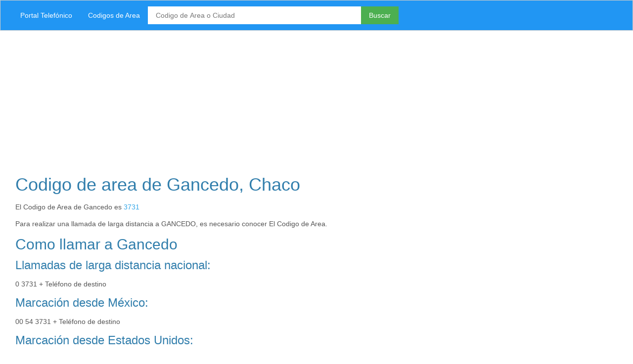

--- FILE ---
content_type: text/html; charset=utf-8
request_url: http://ar.portaltelefonico.com/chaco/codigo-de-area-de-gancedo
body_size: 2066
content:

<!DOCTYPE html>
<html lang="es">
<head>
    <title>Codigo de area de Gancedo, Chaco</title>
    <meta charset="utf-8"/>
    <meta name="viewport" content="width=device-width, initial-scale=1">
    <meta name="description" content="Codigo de Area de GANCEDO. En esta pagina encontrar&#225;s la informaci&#243;n que necesitas para realizar una llamada de larga distancia a GANCEDO"/>
    <meta name="keywords" content="codigo de area gancedo, codigo de area de gancedo, como llamar a gancedo, como marcar a gancedo, Prefijo telefonico de gancedo"/>
    <meta name="robots" content="all"/>
    <meta name="robots" content="INDEX, FOLLOW"/>
    <meta name="author" content="PortalTelefonico.mx/"/>
    <meta name="rating" content="General"/>

    <link rel="icon" href="/content/favicon.ico"/>

    <link href="/Content/css?v=bEiHNHgvOkQMXCy0On8xWefMzIa0PjZSTJ_pUzuF1Qw1" rel="stylesheet"/>


    <script>
  (function(i,s,o,g,r,a,m){i['GoogleAnalyticsObject']=r;i[r]=i[r]||function(){
  (i[r].q=i[r].q||[]).push(arguments)},i[r].l=1*new Date();a=s.createElement(o),
  m=s.getElementsByTagName(o)[0];a.async=1;a.src=g;m.parentNode.insertBefore(a,m)
  })(window,document,'script','https://www.google-analytics.com/analytics.js','ga');

  ga('create', 'UA-42319380-3', 'auto');
  ga('send', 'pageview');

</script>


</head>
<body>

<div class="w3-bar w3-blue w3-border w3-padding-large ">
    <div class="mycontainer">
        <a class="w3-bar-item w3-button w3-mobile " href="/">Portal Telef&#243;nico</a>
        <a href="/codigos-de-area-de-argentina" class="w3-bar-item w3-button w3-mobile ">Codigos de Area</a>

<form action="/BuscadorCodigoDeArea/Buscar" method="post">            <input type="text" name="q" class="w3-bar-item w3-input w3-white w3-mobile " style="width: 35%" placeholder="Codigo de Area o Ciudad ">
            <button class="w3-bar-item w3-button w3-green w3-mobile ">Buscar</button>
</form>    </div>
</div>



<div class="mycontainer">
    <div class="w3-row">
        <div class="w3-col m12">
            <script async src="//pagead2.googlesyndication.com/pagead/js/adsbygoogle.js"></script>
<!-- PortalTelefonicoAdaptable1 -->
<ins class="adsbygoogle"
     style="display:block"
     data-ad-client="ca-pub-9624929123786864"
     data-ad-slot="8083681147"
     data-ad-format="auto"></ins>
<script>
(adsbygoogle = window.adsbygoogle || []).push({});
</script>
        </div>
    </div>

    <div class="w3-row ">
        <div class="w3-col m9 ">
            <div class="w3-container">
                

<h1>Codigo de area de Gancedo, Chaco</h1>

<p class="codigo-de-area-de-localidad">
    El Codigo de Area de Gancedo es <a href="/codigo-de-area-3731">3731</a>
</p>

        <p>
            Para realizar una llamada de larga distancia a GANCEDO,
            es necesario conocer El Codigo de Area.
        </p>
    <h2>Como llamar a Gancedo</h2>
    <h3>Llamadas de larga distancia nacional:</h3>
        <p class="codigo-de-area-de-marcacion">0 3731 + Tel&#233;fono de destino </p>
        <h3>Marcaci&#243;n desde M&#233;xico:</h3>
        <p class="codigo-de-area-de-marcacion">00 54 3731 + Tel&#233;fono de destino </p>
        <h3>Marcaci&#243;n desde Estados Unidos:</h3>
        <p class="codigo-de-area-de-marcacion">011 54 3731 + Tel&#233;fono de destino </p>
        <h3>Marcaci&#243;n desde Canada:</h3>
        <p class="codigo-de-area-de-marcacion">011 54 3731 + Tel&#233;fono de destino </p>
        <h3>Marcaci&#243;n desde Chile:</h3>
        <p class="codigo-de-area-de-marcacion">00 54 3731 + Tel&#233;fono de destino </p>
        <h3>Marcaci&#243;n desde el resto del mundo:</h3>
        <p class="codigo-de-area-de-marcacion">+ 54 3731 + Tel&#233;fono de destino </p>
    <h2>Lo más buscado</h2>
    <ul>
                    <li> <a href="/salta/codigo-de-area-de-animama">Codigo de area de ANIMAMA</a></li>
            <li> <a href="/corrientes/codigo-de-area-de-9-de-julio">Codigo de area de 9 DE JULIO</a></li>
            <li> <a href="/buenos-aires/codigo-de-area-de-juan-maria-gutierrez">Codigo de area de JUAN MARIA GUTIERREZ</a></li>
            <li> <a href="/buenos-aires/codigo-de-area-de-villa-rosa">Codigo de area de VILLA ROSA</a></li>
            <li> <a href="/santa-fe/codigo-de-area-de-piamonte">Codigo de area de PIAMONTE</a></li>
            <li> <a href="/chubut/codigo-de-area-de-puerto-madryn">Codigo de area de PUERTO MADRYN</a></li>
            <li> <a href="/buenos-aires/codigo-de-area-de-la-plata">Codigo de area de LA PLATA</a></li>
            <li> <a href="/buenos-aires/codigo-de-area-de-mar-del-plata">Codigo de area de MAR DEL PLATA</a></li>
            <li> <a href="/chubut/codigo-de-area-de-rawson">Codigo de area de RAWSON</a></li>
            <li> <a href="/entre-rios/codigo-de-area-de-gualeguaychu">Codigo de area de GUALEGUAYCHU</a></li>
            <li> <a href="/buenos-aires/codigo-de-area-de-junin">Codigo de area de JUNIN</a></li>
            <li> <a href="/buenos-aires/codigo-de-area-de-bahia-blanca">Codigo de area de BAHIA BLANCA</a></li>
            <li> <a href="/misiones/codigo-de-area-de-puerto-iguazu">Codigo de area de PUERTO IGUAZU</a></li>
            <li> <a href="/buenos-aires/codigo-de-area-de-villa-gesell">Codigo de area de VILLA GESELL</a></li>
            <li> <a href="/santa-cruz/codigo-de-area-de-rio-gallegos">Codigo de area de RIO GALLEGOS</a></li>
    </ul>
    <br/>

            </div>
        </div>
        <div class="w3-col m3 w3-center">
            <div>
                <script async src="//pagead2.googlesyndication.com/pagead/js/adsbygoogle.js"></script>
<!-- PortalTelefonicoAdaptable2 -->
<ins class="adsbygoogle"
     style="display:block"
     data-ad-client="ca-pub-9624929123786864"
     data-ad-slot="7194105457"
     data-ad-format="auto"></ins>
<script>
(adsbygoogle = window.adsbygoogle || []).push({});
</script>
            </div>
            <div>
                <script async src="//pagead2.googlesyndication.com/pagead/js/adsbygoogle.js"></script>
<!-- PortalTelefonicoAdaptable3 -->
<ins class="adsbygoogle"
     style="display:block"
     data-ad-client="ca-pub-9624929123786864"
     data-ad-slot="2874574732"
     data-ad-format="auto"></ins>
<script>
(adsbygoogle = window.adsbygoogle || []).push({});
</script>
            </div>
        </div>
    </div>

    <br/>
</div>

<hr/>
<footer class="w3-small w3-opacity">
    <div class="mycontainer">
        <span class="text-muted w3-padding-large">Copyright &copy; 2020. PortalTelefonico.com All Rights Reserved.</span>
    </div>
</footer>


</body>
</html>





















--- FILE ---
content_type: text/html; charset=utf-8
request_url: https://www.google.com/recaptcha/api2/aframe
body_size: 269
content:
<!DOCTYPE HTML><html><head><meta http-equiv="content-type" content="text/html; charset=UTF-8"></head><body><script nonce="H2AGq-zOnjfG16GSC0q1OQ">/** Anti-fraud and anti-abuse applications only. See google.com/recaptcha */ try{var clients={'sodar':'https://pagead2.googlesyndication.com/pagead/sodar?'};window.addEventListener("message",function(a){try{if(a.source===window.parent){var b=JSON.parse(a.data);var c=clients[b['id']];if(c){var d=document.createElement('img');d.src=c+b['params']+'&rc='+(localStorage.getItem("rc::a")?sessionStorage.getItem("rc::b"):"");window.document.body.appendChild(d);sessionStorage.setItem("rc::e",parseInt(sessionStorage.getItem("rc::e")||0)+1);localStorage.setItem("rc::h",'1769900387559');}}}catch(b){}});window.parent.postMessage("_grecaptcha_ready", "*");}catch(b){}</script></body></html>